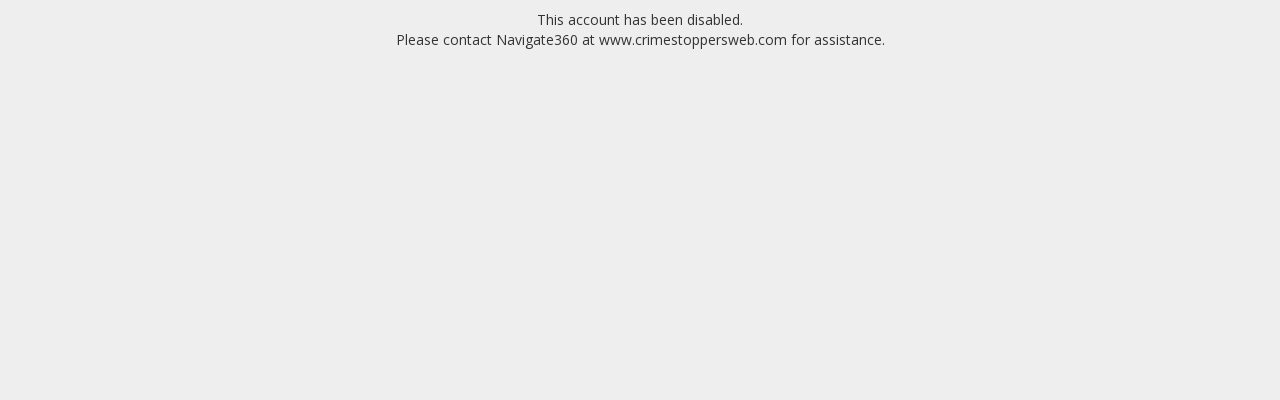

--- FILE ---
content_type: text/html; charset=utf-8
request_url: https://www.crimeinfo.net/sitemenu.aspx?P=about&ID=712
body_size: 12534
content:
<!--Site: www.crimeinfo.net-->
<!doctype html>
<html xml:lang="en" lang="en">
  <head>
      <meta charset=utf-8>
      		<title></title>

      
<meta name=viewport content="width=device-width, initial-scale=1.0, user-scalable=0, minimum-scale=1.0, maximum-scale=1.0">

<meta name="apple-mobile-web-app-capable" content="yes">
<meta name="apple-mobile-web-app-status-bar-style" content="black-translucent">
<meta name="mobile-web-app-capable" content="yes">
<meta name="apple-mobile-web-app-title" content="Dynasites">

<link rel="apple-touch-icon-precomposed" sizes="152x152" href="images/apple-touch-icon-152x152.png">
<link rel="apple-touch-icon-precomposed" sizes="76x76" href="images/apple-touch-icon-76x76.png">
<link rel="apple-touch-icon-precomposed" href="images/apple-touch-icon-152x152.png">

<meta name=vs_defaultClientScript content=JavaScript>
<meta name=vs_targetSchema content=http://schemas.microsoft.com/intellisense/ie5>
<LINK href="favicon.png?v=2" rel="shortcut icon" >
<LINK href="images/apple-touch-icon.png?v=2" rel=apple-touch-icon >
<LINK href="favicon.png?v=2" type=image/png rel=icon >
      
    <!-- Bootstrap Core CSS -->
    <link href="css/bootstrap.min.css" rel="stylesheet">

    <!-- Custom CSS -->
    <link href="css/sitemenu.css?TxM=26-01-18-23" rel="stylesheet">

    <!-- Custom Fonts -->
    <link href="font-awesome-5.15.3/css/all.min.css" rel="stylesheet" type="text/css">
	<link href="font-awesome-5.15.3/css/v4-shims.min.css" rel="stylesheet" type="text/css">

    <!-- HTML5 Shim and Respond.js IE8 support of HTML5 elements and media queries -->
    <!-- WARNING: Respond.js doesn't work if you view the page via file:// -->
    <!--[if lt IE 9]>
        <script src="https://oss.maxcdn.com/libs/html5shiv/3.7.0/html5shiv.js"></script>
        <script src="https://oss.maxcdn.com/libs/respond.js/1.4.2/respond.min.js"></script>
    <![endif]-->


<script>

    var widgetId1;
    var frameH = 100;
    window.onload = function () {
        $(function () {
            $("[data-toggle='popover']").popover({ html: true });
        });

        $('body').on('click', function (e) {
            if ($(e.target).data('toggle') !== 'popover'
                && $(e.target).parents('.popover.in').length === 0) {
                $('[data-toggle="popover"]').popover('hide');
            }
        });

        $("#hdlFind").keypress(function (event) {
            if (event.which == 13) {
                location.href = 'Wanteds.aspx?ID=&F=' + $("#hdlFind").val();
                 return false;
             }
         });

        $("#txtAccessCode").keypress(function (event) {
            if (event.which == 13) {
                private();
                return false;
            }
        });

        $(document).ready(function () {
            $('[data-toggle=offcanvas]').click(function () {
                $('.row-offcanvas').toggleClass('active');
            });
        });

        if (document.body && document.body.offsetWidth) {
            frameH = document.body.offsetHeight;
        }
        if (document.compatMode == 'CSS1Compat' &&
            document.documentElement &&
            document.documentElement.offsetWidth) {
            frameH = document.documentElement.offsetHeight;
        }
        if (window.innerWidth && window.innerHeight) {
            frameH = window.innerHeight;
        }


        if (isLocalStorageAvailable()) {
            mod = '';
            const currentPage = window.location.href;
            const lastPageVisited = localStorage.getItem('PageVisited');
            const lastVisitTime = localStorage.getItem('LastVisit');
            const now = new Date().getTime();
            if (currentPage.includes('localhost')) {
                mod = '/Dynasites';
            }
            if (!lastPageVisited || currentPage !== lastPageVisited || !lastVisitTime || now - lastVisitTime > 60000) {

                const dataToSend = {
                    sAgencyID: '',
                    D: '',
                    strPage: '',
                    LastVisited: lastVisitTime || '' 
                };

                $.ajax({
                    url: mod + '/SiteMenu.aspx/CheckInteraction', 
                    type: 'POST',
                    contentType: 'application/json',
                    data: JSON.stringify(dataToSend),
                    success: function (response) {
                        console.log('CheckInteraction:', response);
                    },
                    error: function (xhr, status, error) {
                        console.log('CheckInteraction:', error);
                    }
                });

                // Update localStorage values
                localStorage.setItem('PageVisited', currentPage);
                localStorage.setItem('LastVisit', now.toString());
            } else {
                console.log('CheckInteraction 1 minute.');
            }
        } else {
            //console.error('LocalStorage is not available in this browser.');
        }
    }

    function googletranslate() {
        $('#myModalLanguage').modal('show');
    }

    function alertme(title, body) {
        $('#myModal').modal('show');
        $('#myModalTitle').html(title);
        $('#myModalBody').html(body);
    }
    
    var numWindows = 10000;
    function wincustom(fileName, h, w, id) {
        var winl = (screen.width - w) / 2;
        var wint = (screen.height - h) / 2;
        if (winl < 0) { winl = 0; }
        if (wint < 0) { wint = 0; }
        //wint = 0;
        var ctrl7 = document.getElementById('txtAutoID');
        var autoid = '1';
        if (ctrl7 != null) { autoid = ctrl7.value; }
        windowprops = "height=" + h + ",width=" + w + ",top=" + wint + ",left=" + winl + ",status=yes,toolbar=no,menubar=no,resizable=yes,scrollbars=yes,location=yes";
        numWindows += 1;
        winnum = "Manager" + numWindows + Math.floor((Math.random() * 10000) + 1);
        window.open(fileName, winnum, windowprops);
    }


    function lightbox(sfilename) {
        if (sfilename.toLowerCase().indexOf('.pdf') > -1 || sfilename.toLowerCase().indexOf('.jpeg') > -1 || sfilename.toLowerCase().indexOf('.jpg') > -1 ||sfilename.toLowerCase().indexOf('.gif') > -1 ||sfilename.toLowerCase().indexOf('.png') > -1) {
            var title = 'Image';
            var body = '<div class="row no-gutter"><div class=" col-sm-12"><img style="margin: 0 auto;width:auto;max-height:' + eval(frameH - 200) + 'px;" class="img-responsive" src="' + sfilename + '"></div></div>';
            if (sfilename.toLowerCase().indexOf('.pdf') > -1) {
                title = 'PDF';
                body = '<div class="row no-gutter"><div class=" col-sm-12"><iframe height=' + eval(frameH - 240) + ' style="margin: 0 auto;min-width:1000px;min-height:' + eval(frameH - 200) + 'px;" class="img-responsive" src="' + sfilename + '"></iframe></div></div>';
            }
            var footer = '<button type="button" class="btn btn-default" data-dismiss="modal" style="font-size:16px">Ok</button>';
            $('#myModalMapTitle').html(title);
            $('#myModalMapBody').html(body);
            $('#myModalMapFooter').html(footer);
            $('#myModalMap').modal('show');

            //setTimeout("initp3map()", 1000);
        } else {
            window.open(sfilename, '_self', false);
        }
    }

    function stripHTML(dirtyString) {
        var container = document.createElement('div');
        container.innerHTML = dirtyString;
        var tmp = container.textContent || container.innerText;
        if (tmp == null || tmp == undefined) { tmp = ''; }
        return tmp;
    }
    

    function searchit() {
        location.href = 'sitemenu.aspx?P=' + stripHTML($('#hdlPage').val()) + '&ID=&Sort=' + $('#txtSortItBy').val() + '&F=' + stripHTML($('#txtName').val()) + '&W=' + stripHTML($('#txtWantedInfo').val());
    }

    function showall() {
        location.href = 'sitemenu.aspx?P=' + stripHTML($('#hdlPage').val()) + '&ID=&Sort=' + $('#txtSortItBy').val();
    }

    function showmore(spage) {
        location.href = 'sitemenu.aspx?P=' + stripHTML($('#hdlPage').val()) + '&Top=' + spage + '&ID=&Sort=' + $('#txtSortItBy').val() + '&F=' + stripHTML($('#txtName').val()) + '&W=' + stripHTML($('#txtWantedInfo').val());
    }

    function goto(spage) {
        location.href = 'sitemenu.aspx?P=' + spage + '&ID=';
    }

    function isLocalStorageAvailable() {
        try {
            const testKey = '__test__';
            localStorage.setItem(testKey, 'test');
            localStorage.removeItem(testKey);
            return true;
        } catch (e) {
            return false;
        }
    }

</script>

<style>




.bella {
    position: fixed;
    width: 1px;
    left: -50px;
}
.bella input {
    width: 1%;
}
</style>

</head>
<body onunload="" style="background:none !important">

    


    <div class="page-container" style="xborder:2px solid green;">

        

        
        
        <center>This account has been disabled.<br>Please contact Navigate360 at www.crimestoppersweb.com for assistance.</center>

    </div><!--/.page-container-->

    


        
              <!-- Modal -->
                            <div class="modal fade" id="myModal" tabindex="-1" role="dialog" aria-labelledby="myModalTitle" aria-hidden="true">
                                <div class="modal-dialog">
                                    <div class="modal-content">
                                        <div class="modal-header">
                                            <button type="button" class="close" data-dismiss="modal" aria-hidden="true">&times;</button>
                                            <h4 class="modal-title" id="myModalTitle">Loading...</h4>
                                        </div>
                                        <div class="modal-body" id="myModalBody">
                                            Loading... 
                                        </div>
                                        <div class="modal-footer" id="myModalFooter">
                                            <button type="button" class="btn btn-default" data-dismiss="modal" onclick="focusonit()">Ok</button>
                                        </div>
                                    </div>
                                    <!-- /.modal-content -->
                                </div>
                                <!-- /.modal-dialog -->
                            </div>
                            <!-- /.modal -->


                        <!-- Modal Map -->
                            <div style="z-index:9000000;" class="modal fade" id="myModalMap" tabindex="-1" role="dialog" aria-labelledby="myModalMapTitle" aria-hidden="true">
                                <div class="modal-dialog" style="width:95%;height:90%;">
                                    <div class="modal-content">
                                        <div class="modal-header">
                                            <button type="button" class="close" data-dismiss="modal" aria-hidden="true">&times;</button>
                                            <h4 class="modal-title" id="myModalMapTitle">Loading...</h4>
                                        </div>
                                        <div class="modal-body" id="myModalMapBody">
                                             Loading...
                                        </div>
                                        <div class="modal-footer" id="myModalMapFooter">
                                            <button type="button" class="btn btn-default" data-dismiss="modal">Close</button>
                                        </div>
                                    </div>
                                    <!-- /.modal-content -->
                                </div>
                                <!-- /.modal-dialog -->
                            </div>
                            <!-- /.modal -->

    











        <!-- jQuery -->
    <script src="js/jquery-3.6.0.min.js"></script>
    <script src="js/jquery-migrate-1.4.1.js"></script>
    <script src="jquery-ui-1.13.1/jquery-ui.js"></script>

    <!-- Bootstrap Core JavaScript -->
    <script src="js/bootstrap.min.js"></script>
   	<script src="js/purify.min.js"></script>

    <form id="hiddenForm" method="post" action="">
    <input type="hidden" id="prevUrl" name="prevUrl" value="/sitemenu.aspx?P=about&amp;ID=712" />
    </form>

</body>
</html>








--- FILE ---
content_type: application/javascript
request_url: https://www.crimeinfo.net/js/purify.min.js
body_size: 17841
content:
/*! @license DOMPurify 2.3.0 | (c) Cure53 and other contributors | Released under the Apache license 2.0 and Mozilla Public License 2.0 | github.com/cure53/DOMPurify/blob/2.3.0/LICENSE */
!function(e,t){"object"==typeof exports&&"undefined"!=typeof module?module.exports=t():"function"==typeof define&&define.amd?define(t):(e=e||self).DOMPurify=t()}(this,(function(){"use strict";var e=Object.hasOwnProperty,t=Object.setPrototypeOf,n=Object.isFrozen,r=Object.getPrototypeOf,o=Object.getOwnPropertyDescriptor,i=Object.freeze,a=Object.seal,l=Object.create,c="undefined"!=typeof Reflect&&Reflect,s=c.apply,u=c.construct;s||(s=function(e,t,n){return e.apply(t,n)}),i||(i=function(e){return e}),a||(a=function(e){return e}),u||(u=function(e,t){return new(Function.prototype.bind.apply(e,[null].concat(function(e){if(Array.isArray(e)){for(var t=0,n=Array(e.length);t<e.length;t++)n[t]=e[t];return n}return Array.from(e)}(t))))});var f,m=x(Array.prototype.forEach),d=x(Array.prototype.pop),p=x(Array.prototype.push),g=x(String.prototype.toLowerCase),h=x(String.prototype.match),y=x(String.prototype.replace),v=x(String.prototype.indexOf),b=x(String.prototype.trim),A=x(RegExp.prototype.test),T=(f=TypeError,function(){for(var e=arguments.length,t=Array(e),n=0;n<e;n++)t[n]=arguments[n];return u(f,t)});function x(e){return function(t){for(var n=arguments.length,r=Array(n>1?n-1:0),o=1;o<n;o++)r[o-1]=arguments[o];return s(e,t,r)}}function w(e,r){t&&t(e,null);for(var o=r.length;o--;){var i=r[o];if("string"==typeof i){var a=g(i);a!==i&&(n(r)||(r[o]=a),i=a)}e[i]=!0}return e}function S(t){var n=l(null),r=void 0;for(r in t)s(e,t,[r])&&(n[r]=t[r]);return n}function k(e,t){for(;null!==e;){var n=o(e,t);if(n){if(n.get)return x(n.get);if("function"==typeof n.value)return x(n.value)}e=r(e)}return function(e){return console.warn("fallback value for",e),null}}var E=i(["a","abbr","acronym","address","area","article","aside","audio","b","bdi","bdo","big","blink","blockquote","body","br","button","canvas","caption","center","cite","code","col","colgroup","content","data","datalist","dd","decorator","del","details","dfn","dialog","dir","div","dl","dt","element","em","fieldset","figcaption","figure","font","footer","form","h1","h2","h3","h4","h5","h6","head","header","hgroup","hr","html","i","img","input","ins","kbd","label","legend","li","main","map","mark","marquee","menu","menuitem","meter","nav","nobr","ol","optgroup","option","output","p","picture","pre","progress","q","rp","rt","ruby","s","samp","section","select","shadow","small","source","spacer","span","strike","strong","style","sub","summary","sup","table","tbody","td","template","textarea","tfoot","th","thead","time","tr","track","tt","u","ul","var","video","wbr"]),D=i(["svg","a","altglyph","altglyphdef","altglyphitem","animatecolor","animatemotion","animatetransform","circle","clippath","defs","desc","ellipse","filter","font","g","glyph","glyphref","hkern","image","line","lineargradient","marker","mask","metadata","mpath","path","pattern","polygon","polyline","radialgradient","rect","stop","style","switch","symbol","text","textpath","title","tref","tspan","view","vkern"]),R=i(["feBlend","feColorMatrix","feComponentTransfer","feComposite","feConvolveMatrix","feDiffuseLighting","feDisplacementMap","feDistantLight","feFlood","feFuncA","feFuncB","feFuncG","feFuncR","feGaussianBlur","feMerge","feMergeNode","feMorphology","feOffset","fePointLight","feSpecularLighting","feSpotLight","feTile","feTurbulence"]),_=i(["animate","color-profile","cursor","discard","fedropshadow","feimage","font-face","font-face-format","font-face-name","font-face-src","font-face-uri","foreignobject","hatch","hatchpath","mesh","meshgradient","meshpatch","meshrow","missing-glyph","script","set","solidcolor","unknown","use"]),N=i(["math","menclose","merror","mfenced","mfrac","mglyph","mi","mlabeledtr","mmultiscripts","mn","mo","mover","mpadded","mphantom","mroot","mrow","ms","mspace","msqrt","mstyle","msub","msup","msubsup","mtable","mtd","mtext","mtr","munder","munderover"]),O=i(["maction","maligngroup","malignmark","mlongdiv","mscarries","mscarry","msgroup","mstack","msline","msrow","semantics","annotation","annotation-xml","mprescripts","none"]),M=i(["#text"]),L=i(["accept","action","align","alt","autocapitalize","autocomplete","autopictureinpicture","autoplay","background","bgcolor","border","capture","cellpadding","cellspacing","checked","cite","class","clear","color","cols","colspan","controls","controlslist","coords","crossorigin","datetime","decoding","default","dir","disabled","disablepictureinpicture","disableremoteplayback","download","draggable","enctype","enterkeyhint","face","for","headers","height","hidden","high","href","hreflang","id","inputmode","integrity","ismap","kind","label","lang","list","loading","loop","low","max","maxlength","media","method","min","minlength","multiple","muted","name","noshade","novalidate","nowrap","open","optimum","pattern","placeholder","playsinline","poster","preload","pubdate","radiogroup","readonly","rel","required","rev","reversed","role","rows","rowspan","spellcheck","scope","selected","shape","size","sizes","span","srclang","start","src","srcset","step","style","summary","tabindex","title","translate","type","usemap","valign","value","width","xmlns","slot"]),F=i(["accent-height","accumulate","additive","alignment-baseline","ascent","attributename","attributetype","azimuth","basefrequency","baseline-shift","begin","bias","by","class","clip","clippathunits","clip-path","clip-rule","color","color-interpolation","color-interpolation-filters","color-profile","color-rendering","cx","cy","d","dx","dy","diffuseconstant","direction","display","divisor","dur","edgemode","elevation","end","fill","fill-opacity","fill-rule","filter","filterunits","flood-color","flood-opacity","font-family","font-size","font-size-adjust","font-stretch","font-style","font-variant","font-weight","fx","fy","g1","g2","glyph-name","glyphref","gradientunits","gradienttransform","height","href","id","image-rendering","in","in2","k","k1","k2","k3","k4","kerning","keypoints","keysplines","keytimes","lang","lengthadjust","letter-spacing","kernelmatrix","kernelunitlength","lighting-color","local","marker-end","marker-mid","marker-start","markerheight","markerunits","markerwidth","maskcontentunits","maskunits","max","mask","media","method","mode","min","name","numoctaves","offset","operator","opacity","order","orient","orientation","origin","overflow","paint-order","path","pathlength","patterncontentunits","patterntransform","patternunits","points","preservealpha","preserveaspectratio","primitiveunits","r","rx","ry","radius","refx","refy","repeatcount","repeatdur","restart","result","rotate","scale","seed","shape-rendering","specularconstant","specularexponent","spreadmethod","startoffset","stddeviation","stitchtiles","stop-color","stop-opacity","stroke-dasharray","stroke-dashoffset","stroke-linecap","stroke-linejoin","stroke-miterlimit","stroke-opacity","stroke","stroke-width","style","surfacescale","systemlanguage","tabindex","targetx","targety","transform","text-anchor","text-decoration","text-rendering","textlength","type","u1","u2","unicode","values","viewbox","visibility","version","vert-adv-y","vert-origin-x","vert-origin-y","width","word-spacing","wrap","writing-mode","xchannelselector","ychannelselector","x","x1","x2","xmlns","y","y1","y2","z","zoomandpan"]),I=i(["accent","accentunder","align","bevelled","close","columnsalign","columnlines","columnspan","denomalign","depth","dir","display","displaystyle","encoding","fence","frame","height","href","id","largeop","length","linethickness","lspace","lquote","mathbackground","mathcolor","mathsize","mathvariant","maxsize","minsize","movablelimits","notation","numalign","open","rowalign","rowlines","rowspacing","rowspan","rspace","rquote","scriptlevel","scriptminsize","scriptsizemultiplier","selection","separator","separators","stretchy","subscriptshift","supscriptshift","symmetric","voffset","width","xmlns"]),C=i(["xlink:href","xml:id","xlink:title","xml:space","xmlns:xlink"]),z=a(/\{\{[\s\S]*|[\s\S]*\}\}/gm),U=a(/<%[\s\S]*|[\s\S]*%>/gm),H=a(/^data-[\-\w.\u00B7-\uFFFF]/),j=a(/^aria-[\-\w]+$/),P=a(/^(?:(?:(?:f|ht)tps?|mailto|tel|callto|cid|xmpp):|[^a-z]|[a-z+.\-]+(?:[^a-z+.\-:]|$))/i),B=a(/^(?:\w+script|data):/i),W=a(/[\u0000-\u0020\u00A0\u1680\u180E\u2000-\u2029\u205F\u3000]/g),G="function"==typeof Symbol&&"symbol"==typeof Symbol.iterator?function(e){return typeof e}:function(e){return e&&"function"==typeof Symbol&&e.constructor===Symbol&&e!==Symbol.prototype?"symbol":typeof e};function q(e){if(Array.isArray(e)){for(var t=0,n=Array(e.length);t<e.length;t++)n[t]=e[t];return n}return Array.from(e)}var K=function(){return"undefined"==typeof window?null:window},V=function(e,t){if("object"!==(void 0===e?"undefined":G(e))||"function"!=typeof e.createPolicy)return null;var n=null,r="data-tt-policy-suffix";t.currentScript&&t.currentScript.hasAttribute(r)&&(n=t.currentScript.getAttribute(r));var o="dompurify"+(n?"#"+n:"");try{return e.createPolicy(o,{createHTML:function(e){return e}})}catch(e){return console.warn("TrustedTypes policy "+o+" could not be created."),null}};return function e(){var t=arguments.length>0&&void 0!==arguments[0]?arguments[0]:K(),n=function(t){return e(t)};if(n.version="2.3.0",n.removed=[],!t||!t.document||9!==t.document.nodeType)return n.isSupported=!1,n;var r=t.document,o=t.document,a=t.DocumentFragment,l=t.HTMLTemplateElement,c=t.Node,s=t.Element,u=t.NodeFilter,f=t.NamedNodeMap,x=void 0===f?t.NamedNodeMap||t.MozNamedAttrMap:f,Y=t.Text,X=t.Comment,$=t.DOMParser,Z=t.trustedTypes,J=s.prototype,Q=k(J,"cloneNode"),ee=k(J,"nextSibling"),te=k(J,"childNodes"),ne=k(J,"parentNode");if("function"==typeof l){var re=o.createElement("template");re.content&&re.content.ownerDocument&&(o=re.content.ownerDocument)}var oe=V(Z,r),ie=oe&&ze?oe.createHTML(""):"",ae=o,le=ae.implementation,ce=ae.createNodeIterator,se=ae.createDocumentFragment,ue=ae.getElementsByTagName,fe=r.importNode,me={};try{me=S(o).documentMode?o.documentMode:{}}catch(e){}var de={};n.isSupported="function"==typeof ne&&le&&void 0!==le.createHTMLDocument&&9!==me;var pe=z,ge=U,he=H,ye=j,ve=B,be=W,Ae=P,Te=null,xe=w({},[].concat(q(E),q(D),q(R),q(N),q(M))),we=null,Se=w({},[].concat(q(L),q(F),q(I),q(C))),ke=null,Ee=null,De=!0,Re=!0,_e=!1,Ne=!1,Oe=!1,Me=!1,Le=!1,Fe=!1,Ie=!1,Ce=!0,ze=!1,Ue=!0,He=!0,je=!1,Pe={},Be=w({},["annotation-xml","audio","colgroup","desc","foreignobject","head","iframe","math","mi","mn","mo","ms","mtext","noembed","noframes","noscript","plaintext","script","style","svg","template","thead","title","video","xmp"]),We=null,Ge=w({},["audio","video","img","source","image","track"]),qe=null,Ke=w({},["alt","class","for","id","label","name","pattern","placeholder","summary","title","value","style","xmlns"]),Ve="http://www.w3.org/1998/Math/MathML",Ye="http://www.w3.org/2000/svg",Xe="http://www.w3.org/1999/xhtml",$e=Xe,Ze=!1,Je=null,Qe=o.createElement("form"),et=function(e){Je&&Je===e||(e&&"object"===(void 0===e?"undefined":G(e))||(e={}),e=S(e),Te="ALLOWED_TAGS"in e?w({},e.ALLOWED_TAGS):xe,we="ALLOWED_ATTR"in e?w({},e.ALLOWED_ATTR):Se,qe="ADD_URI_SAFE_ATTR"in e?w(S(Ke),e.ADD_URI_SAFE_ATTR):Ke,We="ADD_DATA_URI_TAGS"in e?w(S(Ge),e.ADD_DATA_URI_TAGS):Ge,ke="FORBID_TAGS"in e?w({},e.FORBID_TAGS):{},Ee="FORBID_ATTR"in e?w({},e.FORBID_ATTR):{},Pe="USE_PROFILES"in e&&e.USE_PROFILES,De=!1!==e.ALLOW_ARIA_ATTR,Re=!1!==e.ALLOW_DATA_ATTR,_e=e.ALLOW_UNKNOWN_PROTOCOLS||!1,Ne=e.SAFE_FOR_TEMPLATES||!1,Oe=e.WHOLE_DOCUMENT||!1,Fe=e.RETURN_DOM||!1,Ie=e.RETURN_DOM_FRAGMENT||!1,Ce=!1!==e.RETURN_DOM_IMPORT,ze=e.RETURN_TRUSTED_TYPE||!1,Le=e.FORCE_BODY||!1,Ue=!1!==e.SANITIZE_DOM,He=!1!==e.KEEP_CONTENT,je=e.IN_PLACE||!1,Ae=e.ALLOWED_URI_REGEXP||Ae,$e=e.NAMESPACE||Xe,Ne&&(Re=!1),Ie&&(Fe=!0),Pe&&(Te=w({},[].concat(q(M))),we=[],!0===Pe.html&&(w(Te,E),w(we,L)),!0===Pe.svg&&(w(Te,D),w(we,F),w(we,C)),!0===Pe.svgFilters&&(w(Te,R),w(we,F),w(we,C)),!0===Pe.mathMl&&(w(Te,N),w(we,I),w(we,C))),e.ADD_TAGS&&(Te===xe&&(Te=S(Te)),w(Te,e.ADD_TAGS)),e.ADD_ATTR&&(we===Se&&(we=S(we)),w(we,e.ADD_ATTR)),e.ADD_URI_SAFE_ATTR&&w(qe,e.ADD_URI_SAFE_ATTR),He&&(Te["#text"]=!0),Oe&&w(Te,["html","head","body"]),Te.table&&(w(Te,["tbody"]),delete ke.tbody),i&&i(e),Je=e)},tt=w({},["mi","mo","mn","ms","mtext"]),nt=w({},["foreignobject","desc","title","annotation-xml"]),rt=w({},D);w(rt,R),w(rt,_);var ot=w({},N);w(ot,O);var it=function(e){var t=ne(e);t&&t.tagName||(t={namespaceURI:Xe,tagName:"template"});var n=g(e.tagName),r=g(t.tagName);if(e.namespaceURI===Ye)return t.namespaceURI===Xe?"svg"===n:t.namespaceURI===Ve?"svg"===n&&("annotation-xml"===r||tt[r]):Boolean(rt[n]);if(e.namespaceURI===Ve)return t.namespaceURI===Xe?"math"===n:t.namespaceURI===Ye?"math"===n&&nt[r]:Boolean(ot[n]);if(e.namespaceURI===Xe){if(t.namespaceURI===Ye&&!nt[r])return!1;if(t.namespaceURI===Ve&&!tt[r])return!1;var o=w({},["title","style","font","a","script"]);return!ot[n]&&(o[n]||!rt[n])}return!1},at=function(e){p(n.removed,{element:e});try{e.parentNode.removeChild(e)}catch(t){try{e.outerHTML=ie}catch(t){e.remove()}}},lt=function(e,t){try{p(n.removed,{attribute:t.getAttributeNode(e),from:t})}catch(e){p(n.removed,{attribute:null,from:t})}if(t.removeAttribute(e),"is"===e&&!we[e])if(Fe||Ie)try{at(t)}catch(e){}else try{t.setAttribute(e,"")}catch(e){}},ct=function(e){var t=void 0,n=void 0;if(Le)e="<remove></remove>"+e;else{var r=h(e,/^[\r\n\t ]+/);n=r&&r[0]}var i=oe?oe.createHTML(e):e;if($e===Xe)try{t=(new $).parseFromString(i,"text/html")}catch(e){}if(!t||!t.documentElement){t=le.createDocument($e,"template",null);try{t.documentElement.innerHTML=Ze?"":i}catch(e){}}var a=t.body||t.documentElement;return e&&n&&a.insertBefore(o.createTextNode(n),a.childNodes[0]||null),$e===Xe?ue.call(t,Oe?"html":"body")[0]:Oe?t.documentElement:a},st=function(e){return ce.call(e.ownerDocument||e,e,u.SHOW_ELEMENT|u.SHOW_COMMENT|u.SHOW_TEXT,null,!1)},ut=function(e){return!(e instanceof Y||e instanceof X)&&!("string"==typeof e.nodeName&&"string"==typeof e.textContent&&"function"==typeof e.removeChild&&e.attributes instanceof x&&"function"==typeof e.removeAttribute&&"function"==typeof e.setAttribute&&"string"==typeof e.namespaceURI&&"function"==typeof e.insertBefore)},ft=function(e){return"object"===(void 0===c?"undefined":G(c))?e instanceof c:e&&"object"===(void 0===e?"undefined":G(e))&&"number"==typeof e.nodeType&&"string"==typeof e.nodeName},mt=function(e,t,r){de[e]&&m(de[e],(function(e){e.call(n,t,r,Je)}))},dt=function(e){var t=void 0;if(mt("beforeSanitizeElements",e,null),ut(e))return at(e),!0;if(h(e.nodeName,/[\u0080-\uFFFF]/))return at(e),!0;var r=g(e.nodeName);if(mt("uponSanitizeElement",e,{tagName:r,allowedTags:Te}),!ft(e.firstElementChild)&&(!ft(e.content)||!ft(e.content.firstElementChild))&&A(/<[/\w]/g,e.innerHTML)&&A(/<[/\w]/g,e.textContent))return at(e),!0;if(!Te[r]||ke[r]){if(He&&!Be[r]){var o=ne(e)||e.parentNode,i=te(e)||e.childNodes;if(i&&o)for(var a=i.length-1;a>=0;--a)o.insertBefore(Q(i[a],!0),ee(e))}return at(e),!0}return e instanceof s&&!it(e)?(at(e),!0):"noscript"!==r&&"noembed"!==r||!A(/<\/no(script|embed)/i,e.innerHTML)?(Ne&&3===e.nodeType&&(t=e.textContent,t=y(t,pe," "),t=y(t,ge," "),e.textContent!==t&&(p(n.removed,{element:e.cloneNode()}),e.textContent=t)),mt("afterSanitizeElements",e,null),!1):(at(e),!0)},pt=function(e,t,n){if(Ue&&("id"===t||"name"===t)&&(n in o||n in Qe))return!1;if(Re&&!Ee[t]&&A(he,t));else if(De&&A(ye,t));else{if(!we[t]||Ee[t])return!1;if(qe[t]);else if(A(Ae,y(n,be,"")));else if("src"!==t&&"xlink:href"!==t&&"href"!==t||"script"===e||0!==v(n,"data:")||!We[e]){if(_e&&!A(ve,y(n,be,"")));else if(n)return!1}else;}return!0},gt=function(e){var t=void 0,r=void 0,o=void 0,i=void 0;mt("beforeSanitizeAttributes",e,null);var a=e.attributes;if(a){var l={attrName:"",attrValue:"",keepAttr:!0,allowedAttributes:we};for(i=a.length;i--;){var c=t=a[i],s=c.name,u=c.namespaceURI;if(r=b(t.value),o=g(s),l.attrName=o,l.attrValue=r,l.keepAttr=!0,l.forceKeepAttr=void 0,mt("uponSanitizeAttribute",e,l),r=l.attrValue,!l.forceKeepAttr&&(lt(s,e),l.keepAttr))if(A(/\/>/i,r))lt(s,e);else{Ne&&(r=y(r,pe," "),r=y(r,ge," "));var f=e.nodeName.toLowerCase();if(pt(f,o,r))try{u?e.setAttributeNS(u,s,r):e.setAttribute(s,r),d(n.removed)}catch(e){}}}mt("afterSanitizeAttributes",e,null)}},ht=function e(t){var n=void 0,r=st(t);for(mt("beforeSanitizeShadowDOM",t,null);n=r.nextNode();)mt("uponSanitizeShadowNode",n,null),dt(n)||(n.content instanceof a&&e(n.content),gt(n));mt("afterSanitizeShadowDOM",t,null)};return n.sanitize=function(e,o){var i=void 0,l=void 0,s=void 0,u=void 0,f=void 0;if((Ze=!e)&&(e="\x3c!--\x3e"),"string"!=typeof e&&!ft(e)){if("function"!=typeof e.toString)throw T("toString is not a function");if("string"!=typeof(e=e.toString()))throw T("dirty is not a string, aborting")}if(!n.isSupported){if("object"===G(t.toStaticHTML)||"function"==typeof t.toStaticHTML){if("string"==typeof e)return t.toStaticHTML(e);if(ft(e))return t.toStaticHTML(e.outerHTML)}return e}if(Me||et(o),n.removed=[],"string"==typeof e&&(je=!1),je);else if(e instanceof c)1===(l=(i=ct("\x3c!----\x3e")).ownerDocument.importNode(e,!0)).nodeType&&"BODY"===l.nodeName||"HTML"===l.nodeName?i=l:i.appendChild(l);else{if(!Fe&&!Ne&&!Oe&&-1===e.indexOf("<"))return oe&&ze?oe.createHTML(e):e;if(!(i=ct(e)))return Fe?null:ie}i&&Le&&at(i.firstChild);for(var m=st(je?e:i);s=m.nextNode();)3===s.nodeType&&s===u||dt(s)||(s.content instanceof a&&ht(s.content),gt(s),u=s);if(u=null,je)return e;if(Fe){if(Ie)for(f=se.call(i.ownerDocument);i.firstChild;)f.appendChild(i.firstChild);else f=i;return Ce&&(f=fe.call(r,f,!0)),f}var d=Oe?i.outerHTML:i.innerHTML;return Ne&&(d=y(d,pe," "),d=y(d,ge," ")),oe&&ze?oe.createHTML(d):d},n.setConfig=function(e){et(e),Me=!0},n.clearConfig=function(){Je=null,Me=!1},n.isValidAttribute=function(e,t,n){Je||et({});var r=g(e),o=g(t);return pt(r,o,n)},n.addHook=function(e,t){"function"==typeof t&&(de[e]=de[e]||[],p(de[e],t))},n.removeHook=function(e){de[e]&&d(de[e])},n.removeHooks=function(e){de[e]&&(de[e]=[])},n.removeAllHooks=function(){de={}},n}()}));
//# sourceMappingURL=purify.min.js.map
